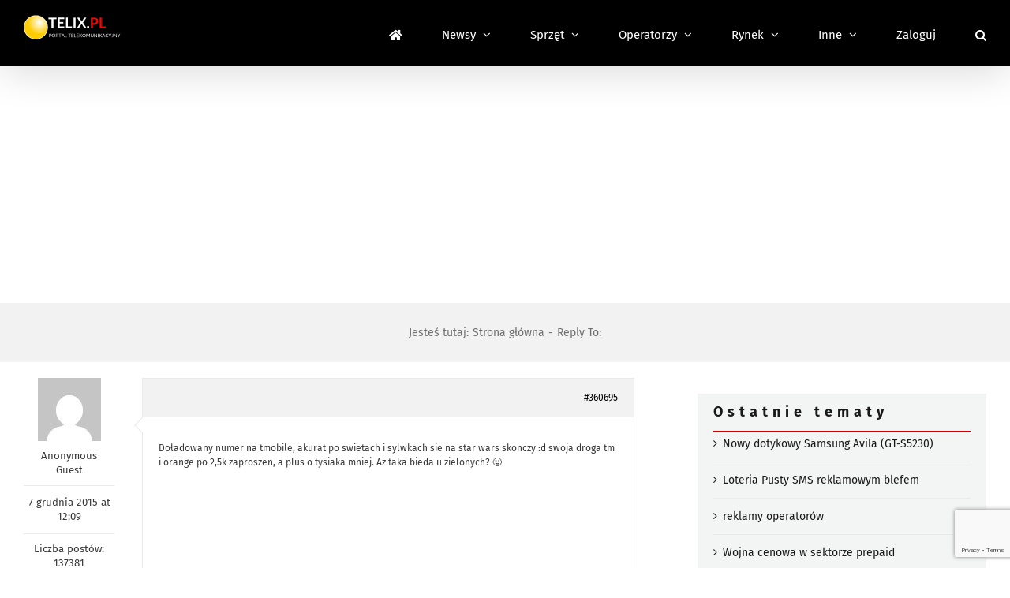

--- FILE ---
content_type: text/html; charset=utf-8
request_url: https://www.google.com/recaptcha/api2/anchor?ar=1&k=6LcGOKgaAAAAAJO0KqcK0-ecTI1DyqZW88oGgYP8&co=aHR0cHM6Ly93d3cudGVsaXgucGw6NDQz&hl=en&v=N67nZn4AqZkNcbeMu4prBgzg&size=invisible&anchor-ms=20000&execute-ms=30000&cb=ws89kho7otmx
body_size: 48910
content:
<!DOCTYPE HTML><html dir="ltr" lang="en"><head><meta http-equiv="Content-Type" content="text/html; charset=UTF-8">
<meta http-equiv="X-UA-Compatible" content="IE=edge">
<title>reCAPTCHA</title>
<style type="text/css">
/* cyrillic-ext */
@font-face {
  font-family: 'Roboto';
  font-style: normal;
  font-weight: 400;
  font-stretch: 100%;
  src: url(//fonts.gstatic.com/s/roboto/v48/KFO7CnqEu92Fr1ME7kSn66aGLdTylUAMa3GUBHMdazTgWw.woff2) format('woff2');
  unicode-range: U+0460-052F, U+1C80-1C8A, U+20B4, U+2DE0-2DFF, U+A640-A69F, U+FE2E-FE2F;
}
/* cyrillic */
@font-face {
  font-family: 'Roboto';
  font-style: normal;
  font-weight: 400;
  font-stretch: 100%;
  src: url(//fonts.gstatic.com/s/roboto/v48/KFO7CnqEu92Fr1ME7kSn66aGLdTylUAMa3iUBHMdazTgWw.woff2) format('woff2');
  unicode-range: U+0301, U+0400-045F, U+0490-0491, U+04B0-04B1, U+2116;
}
/* greek-ext */
@font-face {
  font-family: 'Roboto';
  font-style: normal;
  font-weight: 400;
  font-stretch: 100%;
  src: url(//fonts.gstatic.com/s/roboto/v48/KFO7CnqEu92Fr1ME7kSn66aGLdTylUAMa3CUBHMdazTgWw.woff2) format('woff2');
  unicode-range: U+1F00-1FFF;
}
/* greek */
@font-face {
  font-family: 'Roboto';
  font-style: normal;
  font-weight: 400;
  font-stretch: 100%;
  src: url(//fonts.gstatic.com/s/roboto/v48/KFO7CnqEu92Fr1ME7kSn66aGLdTylUAMa3-UBHMdazTgWw.woff2) format('woff2');
  unicode-range: U+0370-0377, U+037A-037F, U+0384-038A, U+038C, U+038E-03A1, U+03A3-03FF;
}
/* math */
@font-face {
  font-family: 'Roboto';
  font-style: normal;
  font-weight: 400;
  font-stretch: 100%;
  src: url(//fonts.gstatic.com/s/roboto/v48/KFO7CnqEu92Fr1ME7kSn66aGLdTylUAMawCUBHMdazTgWw.woff2) format('woff2');
  unicode-range: U+0302-0303, U+0305, U+0307-0308, U+0310, U+0312, U+0315, U+031A, U+0326-0327, U+032C, U+032F-0330, U+0332-0333, U+0338, U+033A, U+0346, U+034D, U+0391-03A1, U+03A3-03A9, U+03B1-03C9, U+03D1, U+03D5-03D6, U+03F0-03F1, U+03F4-03F5, U+2016-2017, U+2034-2038, U+203C, U+2040, U+2043, U+2047, U+2050, U+2057, U+205F, U+2070-2071, U+2074-208E, U+2090-209C, U+20D0-20DC, U+20E1, U+20E5-20EF, U+2100-2112, U+2114-2115, U+2117-2121, U+2123-214F, U+2190, U+2192, U+2194-21AE, U+21B0-21E5, U+21F1-21F2, U+21F4-2211, U+2213-2214, U+2216-22FF, U+2308-230B, U+2310, U+2319, U+231C-2321, U+2336-237A, U+237C, U+2395, U+239B-23B7, U+23D0, U+23DC-23E1, U+2474-2475, U+25AF, U+25B3, U+25B7, U+25BD, U+25C1, U+25CA, U+25CC, U+25FB, U+266D-266F, U+27C0-27FF, U+2900-2AFF, U+2B0E-2B11, U+2B30-2B4C, U+2BFE, U+3030, U+FF5B, U+FF5D, U+1D400-1D7FF, U+1EE00-1EEFF;
}
/* symbols */
@font-face {
  font-family: 'Roboto';
  font-style: normal;
  font-weight: 400;
  font-stretch: 100%;
  src: url(//fonts.gstatic.com/s/roboto/v48/KFO7CnqEu92Fr1ME7kSn66aGLdTylUAMaxKUBHMdazTgWw.woff2) format('woff2');
  unicode-range: U+0001-000C, U+000E-001F, U+007F-009F, U+20DD-20E0, U+20E2-20E4, U+2150-218F, U+2190, U+2192, U+2194-2199, U+21AF, U+21E6-21F0, U+21F3, U+2218-2219, U+2299, U+22C4-22C6, U+2300-243F, U+2440-244A, U+2460-24FF, U+25A0-27BF, U+2800-28FF, U+2921-2922, U+2981, U+29BF, U+29EB, U+2B00-2BFF, U+4DC0-4DFF, U+FFF9-FFFB, U+10140-1018E, U+10190-1019C, U+101A0, U+101D0-101FD, U+102E0-102FB, U+10E60-10E7E, U+1D2C0-1D2D3, U+1D2E0-1D37F, U+1F000-1F0FF, U+1F100-1F1AD, U+1F1E6-1F1FF, U+1F30D-1F30F, U+1F315, U+1F31C, U+1F31E, U+1F320-1F32C, U+1F336, U+1F378, U+1F37D, U+1F382, U+1F393-1F39F, U+1F3A7-1F3A8, U+1F3AC-1F3AF, U+1F3C2, U+1F3C4-1F3C6, U+1F3CA-1F3CE, U+1F3D4-1F3E0, U+1F3ED, U+1F3F1-1F3F3, U+1F3F5-1F3F7, U+1F408, U+1F415, U+1F41F, U+1F426, U+1F43F, U+1F441-1F442, U+1F444, U+1F446-1F449, U+1F44C-1F44E, U+1F453, U+1F46A, U+1F47D, U+1F4A3, U+1F4B0, U+1F4B3, U+1F4B9, U+1F4BB, U+1F4BF, U+1F4C8-1F4CB, U+1F4D6, U+1F4DA, U+1F4DF, U+1F4E3-1F4E6, U+1F4EA-1F4ED, U+1F4F7, U+1F4F9-1F4FB, U+1F4FD-1F4FE, U+1F503, U+1F507-1F50B, U+1F50D, U+1F512-1F513, U+1F53E-1F54A, U+1F54F-1F5FA, U+1F610, U+1F650-1F67F, U+1F687, U+1F68D, U+1F691, U+1F694, U+1F698, U+1F6AD, U+1F6B2, U+1F6B9-1F6BA, U+1F6BC, U+1F6C6-1F6CF, U+1F6D3-1F6D7, U+1F6E0-1F6EA, U+1F6F0-1F6F3, U+1F6F7-1F6FC, U+1F700-1F7FF, U+1F800-1F80B, U+1F810-1F847, U+1F850-1F859, U+1F860-1F887, U+1F890-1F8AD, U+1F8B0-1F8BB, U+1F8C0-1F8C1, U+1F900-1F90B, U+1F93B, U+1F946, U+1F984, U+1F996, U+1F9E9, U+1FA00-1FA6F, U+1FA70-1FA7C, U+1FA80-1FA89, U+1FA8F-1FAC6, U+1FACE-1FADC, U+1FADF-1FAE9, U+1FAF0-1FAF8, U+1FB00-1FBFF;
}
/* vietnamese */
@font-face {
  font-family: 'Roboto';
  font-style: normal;
  font-weight: 400;
  font-stretch: 100%;
  src: url(//fonts.gstatic.com/s/roboto/v48/KFO7CnqEu92Fr1ME7kSn66aGLdTylUAMa3OUBHMdazTgWw.woff2) format('woff2');
  unicode-range: U+0102-0103, U+0110-0111, U+0128-0129, U+0168-0169, U+01A0-01A1, U+01AF-01B0, U+0300-0301, U+0303-0304, U+0308-0309, U+0323, U+0329, U+1EA0-1EF9, U+20AB;
}
/* latin-ext */
@font-face {
  font-family: 'Roboto';
  font-style: normal;
  font-weight: 400;
  font-stretch: 100%;
  src: url(//fonts.gstatic.com/s/roboto/v48/KFO7CnqEu92Fr1ME7kSn66aGLdTylUAMa3KUBHMdazTgWw.woff2) format('woff2');
  unicode-range: U+0100-02BA, U+02BD-02C5, U+02C7-02CC, U+02CE-02D7, U+02DD-02FF, U+0304, U+0308, U+0329, U+1D00-1DBF, U+1E00-1E9F, U+1EF2-1EFF, U+2020, U+20A0-20AB, U+20AD-20C0, U+2113, U+2C60-2C7F, U+A720-A7FF;
}
/* latin */
@font-face {
  font-family: 'Roboto';
  font-style: normal;
  font-weight: 400;
  font-stretch: 100%;
  src: url(//fonts.gstatic.com/s/roboto/v48/KFO7CnqEu92Fr1ME7kSn66aGLdTylUAMa3yUBHMdazQ.woff2) format('woff2');
  unicode-range: U+0000-00FF, U+0131, U+0152-0153, U+02BB-02BC, U+02C6, U+02DA, U+02DC, U+0304, U+0308, U+0329, U+2000-206F, U+20AC, U+2122, U+2191, U+2193, U+2212, U+2215, U+FEFF, U+FFFD;
}
/* cyrillic-ext */
@font-face {
  font-family: 'Roboto';
  font-style: normal;
  font-weight: 500;
  font-stretch: 100%;
  src: url(//fonts.gstatic.com/s/roboto/v48/KFO7CnqEu92Fr1ME7kSn66aGLdTylUAMa3GUBHMdazTgWw.woff2) format('woff2');
  unicode-range: U+0460-052F, U+1C80-1C8A, U+20B4, U+2DE0-2DFF, U+A640-A69F, U+FE2E-FE2F;
}
/* cyrillic */
@font-face {
  font-family: 'Roboto';
  font-style: normal;
  font-weight: 500;
  font-stretch: 100%;
  src: url(//fonts.gstatic.com/s/roboto/v48/KFO7CnqEu92Fr1ME7kSn66aGLdTylUAMa3iUBHMdazTgWw.woff2) format('woff2');
  unicode-range: U+0301, U+0400-045F, U+0490-0491, U+04B0-04B1, U+2116;
}
/* greek-ext */
@font-face {
  font-family: 'Roboto';
  font-style: normal;
  font-weight: 500;
  font-stretch: 100%;
  src: url(//fonts.gstatic.com/s/roboto/v48/KFO7CnqEu92Fr1ME7kSn66aGLdTylUAMa3CUBHMdazTgWw.woff2) format('woff2');
  unicode-range: U+1F00-1FFF;
}
/* greek */
@font-face {
  font-family: 'Roboto';
  font-style: normal;
  font-weight: 500;
  font-stretch: 100%;
  src: url(//fonts.gstatic.com/s/roboto/v48/KFO7CnqEu92Fr1ME7kSn66aGLdTylUAMa3-UBHMdazTgWw.woff2) format('woff2');
  unicode-range: U+0370-0377, U+037A-037F, U+0384-038A, U+038C, U+038E-03A1, U+03A3-03FF;
}
/* math */
@font-face {
  font-family: 'Roboto';
  font-style: normal;
  font-weight: 500;
  font-stretch: 100%;
  src: url(//fonts.gstatic.com/s/roboto/v48/KFO7CnqEu92Fr1ME7kSn66aGLdTylUAMawCUBHMdazTgWw.woff2) format('woff2');
  unicode-range: U+0302-0303, U+0305, U+0307-0308, U+0310, U+0312, U+0315, U+031A, U+0326-0327, U+032C, U+032F-0330, U+0332-0333, U+0338, U+033A, U+0346, U+034D, U+0391-03A1, U+03A3-03A9, U+03B1-03C9, U+03D1, U+03D5-03D6, U+03F0-03F1, U+03F4-03F5, U+2016-2017, U+2034-2038, U+203C, U+2040, U+2043, U+2047, U+2050, U+2057, U+205F, U+2070-2071, U+2074-208E, U+2090-209C, U+20D0-20DC, U+20E1, U+20E5-20EF, U+2100-2112, U+2114-2115, U+2117-2121, U+2123-214F, U+2190, U+2192, U+2194-21AE, U+21B0-21E5, U+21F1-21F2, U+21F4-2211, U+2213-2214, U+2216-22FF, U+2308-230B, U+2310, U+2319, U+231C-2321, U+2336-237A, U+237C, U+2395, U+239B-23B7, U+23D0, U+23DC-23E1, U+2474-2475, U+25AF, U+25B3, U+25B7, U+25BD, U+25C1, U+25CA, U+25CC, U+25FB, U+266D-266F, U+27C0-27FF, U+2900-2AFF, U+2B0E-2B11, U+2B30-2B4C, U+2BFE, U+3030, U+FF5B, U+FF5D, U+1D400-1D7FF, U+1EE00-1EEFF;
}
/* symbols */
@font-face {
  font-family: 'Roboto';
  font-style: normal;
  font-weight: 500;
  font-stretch: 100%;
  src: url(//fonts.gstatic.com/s/roboto/v48/KFO7CnqEu92Fr1ME7kSn66aGLdTylUAMaxKUBHMdazTgWw.woff2) format('woff2');
  unicode-range: U+0001-000C, U+000E-001F, U+007F-009F, U+20DD-20E0, U+20E2-20E4, U+2150-218F, U+2190, U+2192, U+2194-2199, U+21AF, U+21E6-21F0, U+21F3, U+2218-2219, U+2299, U+22C4-22C6, U+2300-243F, U+2440-244A, U+2460-24FF, U+25A0-27BF, U+2800-28FF, U+2921-2922, U+2981, U+29BF, U+29EB, U+2B00-2BFF, U+4DC0-4DFF, U+FFF9-FFFB, U+10140-1018E, U+10190-1019C, U+101A0, U+101D0-101FD, U+102E0-102FB, U+10E60-10E7E, U+1D2C0-1D2D3, U+1D2E0-1D37F, U+1F000-1F0FF, U+1F100-1F1AD, U+1F1E6-1F1FF, U+1F30D-1F30F, U+1F315, U+1F31C, U+1F31E, U+1F320-1F32C, U+1F336, U+1F378, U+1F37D, U+1F382, U+1F393-1F39F, U+1F3A7-1F3A8, U+1F3AC-1F3AF, U+1F3C2, U+1F3C4-1F3C6, U+1F3CA-1F3CE, U+1F3D4-1F3E0, U+1F3ED, U+1F3F1-1F3F3, U+1F3F5-1F3F7, U+1F408, U+1F415, U+1F41F, U+1F426, U+1F43F, U+1F441-1F442, U+1F444, U+1F446-1F449, U+1F44C-1F44E, U+1F453, U+1F46A, U+1F47D, U+1F4A3, U+1F4B0, U+1F4B3, U+1F4B9, U+1F4BB, U+1F4BF, U+1F4C8-1F4CB, U+1F4D6, U+1F4DA, U+1F4DF, U+1F4E3-1F4E6, U+1F4EA-1F4ED, U+1F4F7, U+1F4F9-1F4FB, U+1F4FD-1F4FE, U+1F503, U+1F507-1F50B, U+1F50D, U+1F512-1F513, U+1F53E-1F54A, U+1F54F-1F5FA, U+1F610, U+1F650-1F67F, U+1F687, U+1F68D, U+1F691, U+1F694, U+1F698, U+1F6AD, U+1F6B2, U+1F6B9-1F6BA, U+1F6BC, U+1F6C6-1F6CF, U+1F6D3-1F6D7, U+1F6E0-1F6EA, U+1F6F0-1F6F3, U+1F6F7-1F6FC, U+1F700-1F7FF, U+1F800-1F80B, U+1F810-1F847, U+1F850-1F859, U+1F860-1F887, U+1F890-1F8AD, U+1F8B0-1F8BB, U+1F8C0-1F8C1, U+1F900-1F90B, U+1F93B, U+1F946, U+1F984, U+1F996, U+1F9E9, U+1FA00-1FA6F, U+1FA70-1FA7C, U+1FA80-1FA89, U+1FA8F-1FAC6, U+1FACE-1FADC, U+1FADF-1FAE9, U+1FAF0-1FAF8, U+1FB00-1FBFF;
}
/* vietnamese */
@font-face {
  font-family: 'Roboto';
  font-style: normal;
  font-weight: 500;
  font-stretch: 100%;
  src: url(//fonts.gstatic.com/s/roboto/v48/KFO7CnqEu92Fr1ME7kSn66aGLdTylUAMa3OUBHMdazTgWw.woff2) format('woff2');
  unicode-range: U+0102-0103, U+0110-0111, U+0128-0129, U+0168-0169, U+01A0-01A1, U+01AF-01B0, U+0300-0301, U+0303-0304, U+0308-0309, U+0323, U+0329, U+1EA0-1EF9, U+20AB;
}
/* latin-ext */
@font-face {
  font-family: 'Roboto';
  font-style: normal;
  font-weight: 500;
  font-stretch: 100%;
  src: url(//fonts.gstatic.com/s/roboto/v48/KFO7CnqEu92Fr1ME7kSn66aGLdTylUAMa3KUBHMdazTgWw.woff2) format('woff2');
  unicode-range: U+0100-02BA, U+02BD-02C5, U+02C7-02CC, U+02CE-02D7, U+02DD-02FF, U+0304, U+0308, U+0329, U+1D00-1DBF, U+1E00-1E9F, U+1EF2-1EFF, U+2020, U+20A0-20AB, U+20AD-20C0, U+2113, U+2C60-2C7F, U+A720-A7FF;
}
/* latin */
@font-face {
  font-family: 'Roboto';
  font-style: normal;
  font-weight: 500;
  font-stretch: 100%;
  src: url(//fonts.gstatic.com/s/roboto/v48/KFO7CnqEu92Fr1ME7kSn66aGLdTylUAMa3yUBHMdazQ.woff2) format('woff2');
  unicode-range: U+0000-00FF, U+0131, U+0152-0153, U+02BB-02BC, U+02C6, U+02DA, U+02DC, U+0304, U+0308, U+0329, U+2000-206F, U+20AC, U+2122, U+2191, U+2193, U+2212, U+2215, U+FEFF, U+FFFD;
}
/* cyrillic-ext */
@font-face {
  font-family: 'Roboto';
  font-style: normal;
  font-weight: 900;
  font-stretch: 100%;
  src: url(//fonts.gstatic.com/s/roboto/v48/KFO7CnqEu92Fr1ME7kSn66aGLdTylUAMa3GUBHMdazTgWw.woff2) format('woff2');
  unicode-range: U+0460-052F, U+1C80-1C8A, U+20B4, U+2DE0-2DFF, U+A640-A69F, U+FE2E-FE2F;
}
/* cyrillic */
@font-face {
  font-family: 'Roboto';
  font-style: normal;
  font-weight: 900;
  font-stretch: 100%;
  src: url(//fonts.gstatic.com/s/roboto/v48/KFO7CnqEu92Fr1ME7kSn66aGLdTylUAMa3iUBHMdazTgWw.woff2) format('woff2');
  unicode-range: U+0301, U+0400-045F, U+0490-0491, U+04B0-04B1, U+2116;
}
/* greek-ext */
@font-face {
  font-family: 'Roboto';
  font-style: normal;
  font-weight: 900;
  font-stretch: 100%;
  src: url(//fonts.gstatic.com/s/roboto/v48/KFO7CnqEu92Fr1ME7kSn66aGLdTylUAMa3CUBHMdazTgWw.woff2) format('woff2');
  unicode-range: U+1F00-1FFF;
}
/* greek */
@font-face {
  font-family: 'Roboto';
  font-style: normal;
  font-weight: 900;
  font-stretch: 100%;
  src: url(//fonts.gstatic.com/s/roboto/v48/KFO7CnqEu92Fr1ME7kSn66aGLdTylUAMa3-UBHMdazTgWw.woff2) format('woff2');
  unicode-range: U+0370-0377, U+037A-037F, U+0384-038A, U+038C, U+038E-03A1, U+03A3-03FF;
}
/* math */
@font-face {
  font-family: 'Roboto';
  font-style: normal;
  font-weight: 900;
  font-stretch: 100%;
  src: url(//fonts.gstatic.com/s/roboto/v48/KFO7CnqEu92Fr1ME7kSn66aGLdTylUAMawCUBHMdazTgWw.woff2) format('woff2');
  unicode-range: U+0302-0303, U+0305, U+0307-0308, U+0310, U+0312, U+0315, U+031A, U+0326-0327, U+032C, U+032F-0330, U+0332-0333, U+0338, U+033A, U+0346, U+034D, U+0391-03A1, U+03A3-03A9, U+03B1-03C9, U+03D1, U+03D5-03D6, U+03F0-03F1, U+03F4-03F5, U+2016-2017, U+2034-2038, U+203C, U+2040, U+2043, U+2047, U+2050, U+2057, U+205F, U+2070-2071, U+2074-208E, U+2090-209C, U+20D0-20DC, U+20E1, U+20E5-20EF, U+2100-2112, U+2114-2115, U+2117-2121, U+2123-214F, U+2190, U+2192, U+2194-21AE, U+21B0-21E5, U+21F1-21F2, U+21F4-2211, U+2213-2214, U+2216-22FF, U+2308-230B, U+2310, U+2319, U+231C-2321, U+2336-237A, U+237C, U+2395, U+239B-23B7, U+23D0, U+23DC-23E1, U+2474-2475, U+25AF, U+25B3, U+25B7, U+25BD, U+25C1, U+25CA, U+25CC, U+25FB, U+266D-266F, U+27C0-27FF, U+2900-2AFF, U+2B0E-2B11, U+2B30-2B4C, U+2BFE, U+3030, U+FF5B, U+FF5D, U+1D400-1D7FF, U+1EE00-1EEFF;
}
/* symbols */
@font-face {
  font-family: 'Roboto';
  font-style: normal;
  font-weight: 900;
  font-stretch: 100%;
  src: url(//fonts.gstatic.com/s/roboto/v48/KFO7CnqEu92Fr1ME7kSn66aGLdTylUAMaxKUBHMdazTgWw.woff2) format('woff2');
  unicode-range: U+0001-000C, U+000E-001F, U+007F-009F, U+20DD-20E0, U+20E2-20E4, U+2150-218F, U+2190, U+2192, U+2194-2199, U+21AF, U+21E6-21F0, U+21F3, U+2218-2219, U+2299, U+22C4-22C6, U+2300-243F, U+2440-244A, U+2460-24FF, U+25A0-27BF, U+2800-28FF, U+2921-2922, U+2981, U+29BF, U+29EB, U+2B00-2BFF, U+4DC0-4DFF, U+FFF9-FFFB, U+10140-1018E, U+10190-1019C, U+101A0, U+101D0-101FD, U+102E0-102FB, U+10E60-10E7E, U+1D2C0-1D2D3, U+1D2E0-1D37F, U+1F000-1F0FF, U+1F100-1F1AD, U+1F1E6-1F1FF, U+1F30D-1F30F, U+1F315, U+1F31C, U+1F31E, U+1F320-1F32C, U+1F336, U+1F378, U+1F37D, U+1F382, U+1F393-1F39F, U+1F3A7-1F3A8, U+1F3AC-1F3AF, U+1F3C2, U+1F3C4-1F3C6, U+1F3CA-1F3CE, U+1F3D4-1F3E0, U+1F3ED, U+1F3F1-1F3F3, U+1F3F5-1F3F7, U+1F408, U+1F415, U+1F41F, U+1F426, U+1F43F, U+1F441-1F442, U+1F444, U+1F446-1F449, U+1F44C-1F44E, U+1F453, U+1F46A, U+1F47D, U+1F4A3, U+1F4B0, U+1F4B3, U+1F4B9, U+1F4BB, U+1F4BF, U+1F4C8-1F4CB, U+1F4D6, U+1F4DA, U+1F4DF, U+1F4E3-1F4E6, U+1F4EA-1F4ED, U+1F4F7, U+1F4F9-1F4FB, U+1F4FD-1F4FE, U+1F503, U+1F507-1F50B, U+1F50D, U+1F512-1F513, U+1F53E-1F54A, U+1F54F-1F5FA, U+1F610, U+1F650-1F67F, U+1F687, U+1F68D, U+1F691, U+1F694, U+1F698, U+1F6AD, U+1F6B2, U+1F6B9-1F6BA, U+1F6BC, U+1F6C6-1F6CF, U+1F6D3-1F6D7, U+1F6E0-1F6EA, U+1F6F0-1F6F3, U+1F6F7-1F6FC, U+1F700-1F7FF, U+1F800-1F80B, U+1F810-1F847, U+1F850-1F859, U+1F860-1F887, U+1F890-1F8AD, U+1F8B0-1F8BB, U+1F8C0-1F8C1, U+1F900-1F90B, U+1F93B, U+1F946, U+1F984, U+1F996, U+1F9E9, U+1FA00-1FA6F, U+1FA70-1FA7C, U+1FA80-1FA89, U+1FA8F-1FAC6, U+1FACE-1FADC, U+1FADF-1FAE9, U+1FAF0-1FAF8, U+1FB00-1FBFF;
}
/* vietnamese */
@font-face {
  font-family: 'Roboto';
  font-style: normal;
  font-weight: 900;
  font-stretch: 100%;
  src: url(//fonts.gstatic.com/s/roboto/v48/KFO7CnqEu92Fr1ME7kSn66aGLdTylUAMa3OUBHMdazTgWw.woff2) format('woff2');
  unicode-range: U+0102-0103, U+0110-0111, U+0128-0129, U+0168-0169, U+01A0-01A1, U+01AF-01B0, U+0300-0301, U+0303-0304, U+0308-0309, U+0323, U+0329, U+1EA0-1EF9, U+20AB;
}
/* latin-ext */
@font-face {
  font-family: 'Roboto';
  font-style: normal;
  font-weight: 900;
  font-stretch: 100%;
  src: url(//fonts.gstatic.com/s/roboto/v48/KFO7CnqEu92Fr1ME7kSn66aGLdTylUAMa3KUBHMdazTgWw.woff2) format('woff2');
  unicode-range: U+0100-02BA, U+02BD-02C5, U+02C7-02CC, U+02CE-02D7, U+02DD-02FF, U+0304, U+0308, U+0329, U+1D00-1DBF, U+1E00-1E9F, U+1EF2-1EFF, U+2020, U+20A0-20AB, U+20AD-20C0, U+2113, U+2C60-2C7F, U+A720-A7FF;
}
/* latin */
@font-face {
  font-family: 'Roboto';
  font-style: normal;
  font-weight: 900;
  font-stretch: 100%;
  src: url(//fonts.gstatic.com/s/roboto/v48/KFO7CnqEu92Fr1ME7kSn66aGLdTylUAMa3yUBHMdazQ.woff2) format('woff2');
  unicode-range: U+0000-00FF, U+0131, U+0152-0153, U+02BB-02BC, U+02C6, U+02DA, U+02DC, U+0304, U+0308, U+0329, U+2000-206F, U+20AC, U+2122, U+2191, U+2193, U+2212, U+2215, U+FEFF, U+FFFD;
}

</style>
<link rel="stylesheet" type="text/css" href="https://www.gstatic.com/recaptcha/releases/N67nZn4AqZkNcbeMu4prBgzg/styles__ltr.css">
<script nonce="PxAfXjYm_BDgnrtz7U6XWA" type="text/javascript">window['__recaptcha_api'] = 'https://www.google.com/recaptcha/api2/';</script>
<script type="text/javascript" src="https://www.gstatic.com/recaptcha/releases/N67nZn4AqZkNcbeMu4prBgzg/recaptcha__en.js" nonce="PxAfXjYm_BDgnrtz7U6XWA">
      
    </script></head>
<body><div id="rc-anchor-alert" class="rc-anchor-alert"></div>
<input type="hidden" id="recaptcha-token" value="[base64]">
<script type="text/javascript" nonce="PxAfXjYm_BDgnrtz7U6XWA">
      recaptcha.anchor.Main.init("[\x22ainput\x22,[\x22bgdata\x22,\x22\x22,\[base64]/[base64]/[base64]/ZyhXLGgpOnEoW04sMjEsbF0sVywwKSxoKSxmYWxzZSxmYWxzZSl9Y2F0Y2goayl7RygzNTgsVyk/[base64]/[base64]/[base64]/[base64]/[base64]/[base64]/[base64]/bmV3IEJbT10oRFswXSk6dz09Mj9uZXcgQltPXShEWzBdLERbMV0pOnc9PTM/bmV3IEJbT10oRFswXSxEWzFdLERbMl0pOnc9PTQ/[base64]/[base64]/[base64]/[base64]/[base64]\\u003d\x22,\[base64]\\u003d\x22,\x22HTfCssO9w5lawrnCjXI/ZRTCkmPDjMKmw7jCpcKlGMKLw4BwFMOzw7zCkcO8fT/Dll3ClnxKwpvDpTbCpMKvPx1fKXnCtcOCSMK2VhjCkiLCnMOxwpM4wp/CswPDtVJtw6HDhF3CoDjDv8OnTsKfwr7DjEcYLn/DmmcVA8OTbsOvb0cmOF3DokM4bkbCgxkww6R+wr7Ck8OqZ8ODwp7Cm8OTwp/ChmZ+CcKSWGfCjSojw5bCvsK4bnMiZsKZwrYBw4Q2BAzDkMKtX8KEc17Cr0/DlMKFw5drN2kpbmlyw5dUwoxowpHDv8KFw53CmjnCix9dcMKQw5gqCDLCosOmwrt2NCV/woQQfMKSYBbCuwsYw4HDuDzCv3c1d38TFg/DgBcjwrXDpsO3Lyl+JsKQwqh0WsK2w5DDvVA1JW8CXsOHfMK2wpnDvcOjwpQCw4nDghbDqMKewpU9w514w7wdTWbDj04iw6PCmnHDi8K7RcKkwosKwpXCu8KTacOQfMKuwqRIZEXCgRxtKsKQUMOHEMKswowQJGXCjcO8Q8KQw5nDp8OVwq0tOwF/[base64]/w5Qww4zCoFjCp8O1wr/CrFERwq7CmlEXw77CmgE/LjvCjH7DscKaw5Eyw47Cl8Onw6fDrsKzw4dnTxEHPsKBBkAsw53ClsOyK8OHGsO4BMK7w4vCpTQvBsOabcO4wpFcw5rDkwjDgxLDtMKEw6/[base64]/[base64]/[base64]/DiH7CrWHCjsK+w5c8w6sUc3Mtw7RQG8KXw4IaYGPCt03CpnJhw7JCwod9KUvDpUHDj8KQwp9ud8ObwqzCosOKcD8mw4xRYFkSw4wXJsKiwqRlw4RKw6ksSMKoC8Kpw7pDdDkNJGnCszBIAW3CssK8LsKme8OjCsKBI0QXw587VB/Dnm7CpcK8wrHDrsOkwpJPMHfDv8OwJHjDnglaHWVTfMKtQcKSOsKfw7/CszTDssOew4bDsVwgShR6wrfCrMKwd8OSPcOhw5E5wprDkMKUesKhw6EkworDgUoqHTgjw4LDqk10HsO2w7tTwr/DgsO/Nyl3CMKVFCXCikXDtMOAKMKJFgjCj8OpwpLDsB/CiMKbYDE0w5VeZyHCt1IzwppSCcKwwoZGCcOTYBPCvEx9wo0lw4DDhGRbwqBeCsOWfG/ClDHColhaLmRCwplEwrrCr2NRwqhhw5lKdSXCjsOSNMOwwr3Cu2YXSAVHOh/DjcOww7jDpcKLw4JsTsOHTVR1wrnDrAFSw5bDh8KdOxbDqsK6w50WCE3CizNxw44EwrDCtHQqYsOZbmZrw5w/[base64]/wrrCn8K2w5ZqwqdFwqTDvlxbw7bDnFYtwqfDt8K/wqt7w6fChB47wpHCo2HCg8KCwrMKw5MAfMO2DR1rwp/DgArCmXTDsX/DnlHCv8KxFnJwwpIuw6TCrDDCksOZw7UCwqtlPMK/w47DucKwwpLCixoHwq7DrMOjMgA2woLCtj9va0hTw67CkVENLWjCmS3Cl23Cm8K8wrrDi2vDnEzDnsKGPVxQwrnDmMOLwq/Dg8KVLMKwwq4RYH/DgzEYwq3Dg3oKXcKwTcKbXF7CiMOjHcKgYcKnw50fw7PClVHCo8KRccKDZMO5wow9KsKiw4xHwpnDjcOmY3EqW8K/w45vfMKldErDi8OWwppwW8O5w6nCgzLCqCp4wpErwrFfV8KmacKWERDDh0JAQcKlwrHDt8K6w7bDlsKow7LDrQjClELCrsK7wrfCn8KmwqHCgyzChsKdK8KbMGLDnMO0wqPDgcOmw7DChsO6wqAIbcKxwqx5SwAFwqohwro6CsKkwq7DpEHDi8Kgw4/CkcOaHFRJwpQ+woLCssK1woBpF8K8BWPDr8O+wpzDtMOPworCqyTDkx3Co8OFw4zDssOvwrgFwrRlOMO6wrE0wqRsa8OZwpYQf8KIw69DcsOawoVfw6guw63CtgbDqDLCnXTCq8ODa8Kbwo90wq7DtMOcK8OdBjIjFMKqGz5xdcO4GsK/VcOaH8O3wrHDgnHDkMKlw4rCpgvCuxYDWGXCkDAVw7Y2w5kDwp/CqSzCtRPDoMK7OsOGwokXwozDnsK4w5fDoUNONcKZYsKEwrTCsMOvAiJpJXnCuXEWwpvDpWdNwqLCtHnCvkt7w4c1B2DCk8O2wrwAw73Dqm9FA8KHDMKnKMKgVykLH8KNXsKcw5Fydl7CklbDisKrGC5XFVwVwoxCesKtw4ZZw6jCt0V/w43DryvDosOyw4vDjAPDiUzDkhp+w4XDjDMoXMOTIlrCqGLDnMKCw74ZDyhOw6ULPsODWMKRAUIpMxvCuFfClMKEGsOMJMOZRF/CosKaQMKATG7ClwHCncKvFsOkwrvDrhkrSBsqwr3DkcKnw6rDu8OJw5bCl8KBYSt/w6/DpHjDqMOWwrUuTXPCoMOLEn1kwrXDjMK2w4g+w4/[base64]/Cs8KWw6g+w6Mdw5Rrf8KXMGR2wrvDj8OMwo/DgcOqwofDsnvCuyzCg8Otwq8bwpzCq8KkXsKGwpVaTMOlw5bClzEaOMKOwoosw5kBwrjCucKPwp98CcKPTsKhwqfDtT3CkU/Du3djXwcTRELCmsKKQ8OvAUUTB0rDgnBnAhBGw5AAflfCtzQ7CD3CgCpbwp8hwoRbN8OqMMOJw4nDjcOIScOuw6kMSQ1Zd8OIwpzDncOvwqVww44gw4nDi8K6RMO7wpE0SsKnwpEgw7LCuMOEw7JCG8OHEsOYYcOqw7ZGw7F0w79/w6/CrwERw6fCvcKhw4dHN8K+BQ3Cg8KcWQ3CtnrDqsK+wpXCqAFyw7DCh8OnEcOoRsORw5E0RUUkw7HCg8OTwrAvR3HDlMKDwo3Ck0oLw57DkMKgTlLDmcKELB7DpsKKETjCkQotwp7CsHnDjFFWw4ldSsKdM11BwpPCjMKfw63Dr8OJw5vDozwRAsOZw4/DqsKuD1onw5DDrDkQw6LDnEcTw4DCmMO2V2rCnEXDl8OKZR8sw47Cs8ORwqEPw4nCncOTwr9Gw7fCk8K5ElJYMBFeNMKVw4TDqH4Xw6kPBwnDt8O/ecKhD8O3WQ9UwpjDiC5VwrzClgPDgMOpw7MXfcOZwrhebcKOMsKaw4kHwp3CkMKpHkrCuMK/w6/CisOEwrrCjMOZR3kFwqM7VivCrcKvwrnCgcKwwpXDm8OSw5TDhgvDlBtQw6nDkMO/BQccLyDDrT0swoDDmsKLwq3DjF3ChcKuw7ZXw4bCpcKtw75tJcOfwo7CimHDm23CkAdhTk/DtGYlXgAewpNTacOWRCkqfivDssKcw4lRw5QHw43DjVbClUPDsMKmw6fCkcOowp4BNsOebMOXOkp8MsK4w57CtCAXDlrDisKnQl7CrsKtwpYuw5zDtCPCjXjDog7ClFXCucOqScK5D8OyEcOmNMKyG24cw4gIwpBSVsOVPsOcJAc5wrzCh8K3wozDkR9iw4Yvw6/[base64]/Ch39+wq/CiXZAesKvwrHCkMK3wp9sw540wp/DocKNwqPCvsOgKMKPw7/Dm8ORwpYrZCnDgMOsw7/DvMOXCCLCqsOGwrXChcOTBgbDo0YCwoxfIcO+wqPDtAp+w4gJc8OJd10ETGhVwpXDhmwGFsOFQsOGOkgUVGVVGMOtw4LCpsK1XcKmKTZrK3PCiHwUbhnCrsKBw4vCgWnDrnHDmMO/wpbChyTDjT/[base64]/wqkcw6vDojZ4H8KYw6JQwpXDmMO8w6XDtSAHw6TCtMKiwoxzwrhALMO4w7/CtcKCGMOWGsKewovCj8Kcwq51w7TCj8K/w7pSZ8KaTMKiDsOPw5PDm2DCrsOfNX7DmVHCukkgwoHCk8KJNMO4wowYwoU6IHgZwpMVO8OGw40QZFAowoQewrLDjEPDj8KsFH8aw6/CqjU1FsOvwr7DlMO/[base64]/DojBwecOhLHHCgcOywpTDgXw3wqjDkBFPGMOUbn8TR1bChsKiw6VCVxTDusOOwp7Co8KZw5MNwpLDhcOfw4XDk2bDnMKEw7DDnxHCtsKfw6/[base64]/DgcOvCBdYU2YWw7jCjXJZbVBCcVLDhw3DkXINel5RwonDhFLCuDBcJnkGXk4nEcKww5c3dAzCqsKlwrApwoQtRcOPHMKOBxxKMcOHwoxHwpsOw5/Cp8OLZcOLEl7DhsO3KcKfwqDCrD4Kw67Dsk7CvxLCvsOgwrnDqsOMwoExwr4YIzQ0wocMUQNdwpnDv8O5MsKJw47CnsKQw5xVZMK1EGsEw4QqZ8K3w5Ujw5Fmc8KSw5B3w6A2wr/Cu8OeJQLDuRnCg8Oyw5rCk2p7JsOcwqzCr3clS3DDv0lJwrE/[base64]/Cjn1iw5bCr8OSRBovN8KBBQbDkB/CsAvChMKhe8K3w5LDo8O9VFvCu8O7w44CPcKJw6PDoV/CrsK6AyvDsDbCkFzDrXfDn8Kdw5R2wrbDvxHCkXdGwocnw5J+E8KrQMKcw4hKwq5cwpvCsXXCqF84w6vDv3nCi1zDjWgNwpDDqsKhw6daVDPDkzvCisO7w7U6w7vDscKvwo7CsQLCi8Kbwr7DssODw5k6LhTCj1/[base64]/DiHPDmsO0wrPCuE5bw4zCnkXDscKiBUrCj8KqCsO6w4wYDWfCqHgQSBfDssKVQMOlwoA8w4xVLS1Jw5LCvsKdJsKQwoxYwofCiMKkSMOseDIswrAAccKLwqLCqTDCtMO+QcOpTVzDn0B0NsOkwpEfwrnDv8O1N3JgLXhjwphzwrUwO8Kyw5s7wqnDok9/wq3Dj0hqwqPCqyN7S8Orw5/Dv8KNw7HCpwVfVRfCpcOeY2lyI8KyfiLCq2/Cr8K9KnnCqHEYJ1TDmwzClcOGwrbDgsODN1vDjiUZwqvDqCsCwo/CrcKmwqI7wqnDsCl2YDjDr8O0w4txEsKFwoLDo0/DrcKYVE7DsUFEwovCl8KWw7kMwrMcasK/CFxQU8Kpwq4Bf8KZRcO8wr/DvsOyw4/Dsh1iY8KOaMKDXRrDvDhPwoZXwpsLRsKvwqPCjBnDt191VsKPWMKNwqQJPXcYRgkLT8OewqvCizvDssKAw4jChAgrAzQVYTYgw5lSw7/Dq09bwrLDqxfCrkPDh8OGB8O5FsOQw75HYALDnMKuKQnDp8OfwoLDmSbDl0Yywr7CgnQRwpjDnQvDt8Opw4JAwpjClsO1w6B/wrA4wo5+w7A8CcKxDcOYIETCpcK4NHgNfMKiwpQjw63DjDjCkR5pw7jDu8O3wqM5LsKvMSrDv8OvasOsU3LDt1HDnsKJDBBtVWXDmcOJVBLCucKBworCgQfCmyLCk8OAw6k1dx0qVsKYQnAJwoQuw6RlCcKhw6dbCXDDjcO4wozDscKMQ8KGwp9XYk/CllHDhMO/[base64]/[base64]/wpVxZ2VALnfCvRrCmkbDs27CrsKNcsO8BsK8DGLCncOwfzzDiFxqUwzDncKVI8OwwogMLWAAScOOMMK8wqk1TcKYw7/[base64]/DpDdtw6NZX2TDgcK4csKlwoZzf8OGT8KkFGjCssODaMKCw7nCj8KjYRxTwoFRw7TDumFqw6/CoBRgwrnCucKWO3hWDzUsZcOVPDjCjEFCASArAxLDqwfCjcOvJ0Mvw65qOMO/fsOPBMO2w5FKwpXCtQJDOkDDpwxxAmZ4w7BPMDDCnsOmc3jDrX0Uwo81GwY3w6HDg8OVw7jDi8OIw7xow7bCrFtIwrnDvMKlwrDDi8O7HT9kG8O1Z3/[base64]/[base64]/Cn2BZahBWw55HwrTCj8K/[base64]/wopiw5XDnsO0FcOiw7fDuj0Fw5nDsMOWD23CoMKdw4TCnBQuC1glw55eA8K4VTLCvjXDr8KgDsKlA8O4wr3DjA7CrMO+WsKjwrvDpMKyeMOtwq5rw5DDrwVEcsK1w7dKNS/[base64]/CrjAEf8Ksw5vDhWNqC8OYUXckD8O+Li4kw6fCp8KJJADDg8O+wq/[base64]/wpPCuVfDsVfDomxRw6jDvsONwqHDtQ3Dt8Ozw4jCulnCgwzCrALDl8OLR0PDnxLDu8Kyw4vClcKjbsK4b8KhAsO/IMOqw5bCrcKMwo/DhXolcwkpVTNEL8KtW8Orwq/DtMKowqZnwqfCrjE/ZcONQxZweMO2C1YVwqUzwqV8KcKCQMKoEcKzdMKYKcO/w78hQF3Di8O9w78NacKEwo1Lw6/DjiLDpcOxwpHDjsKFw5XDlcO2w4EXwpYKaMOxwpttWxDDpcOKA8KIwrwQwr7CgXPCtcKGw7HDkhnCqcKMThcBw6XDmA0vATp1T0tOIC5kwo/DiUskGcO7H8KzDGI0ZcKHwqLDsUhPRlXCjglfSHsrEFjDon3DtAvCiQDCiMK9LsOidMKYLcKNBsO0cEITFht5c8KOF30vw4/[base64]/DjsKcwposAMOFwrXCoCTDl8KOw5HDg8OvbMO8wpvCvsOAJMKlwq/Dm8OML8OcwpFDTsKhwr7CjcK3J8O2VMKuAAjDp2EWw6F+w7HCmsOYGMKUw4rDilZNwrHCmMKcwrp2SznCrMOvdcKnwojCpkHCsBdiwqotwrgbw6xvPSjCp3sOw4TCqMKOdcKFF2/CgMKNwqI3w6vDqSlgwr88EibCpX/CvGNhwqcxw6l/w6B/QWPDk8KcwrcjCjBeS3I8W0EvSsOpczogw7Z+w5LDtsOYwrRjMm1xwqczJSRpwrvDqMOuK2DClE4+OsKsVmxUXsODw7zDq8OJwoklKsKtWl0NGMKrXMOnwq1hdcOBaWbCqMKfwrLCkcOFG8OwFB7Du8KCwqTCujvDuMOdwqBFw6AmwrnDqMKpwps/HjkoaMKhwot4w7TCpFJ8wp0uT8Klw7cKwoZyHcOsUcODw4XDosKXM8KEwpQDwqHCpsO8H0o6G8KEcxvCjcKtw5pVw7p0w4ouwrDDi8Kkc8Kzw5LDpMK6w6w1MDjDpcOcwpHCsMKwEnNNw5TDnMOiSl/Cj8K6wrbDmcKjw4XCkMOcw7tMw5vCp8KES8OQQcOlRxTDh3/DlcKHWBXDhMODw5bDk8K0E1UXaEkMw5VjwoJnw7QYwrh5AmPCoE7Dri3Cu14jU8KLLyY+wqwOwp3DlTrCosO3wrNtYcK4UgDDrD/Cm8K+dwzChknCmTAefsOic1EmelLDtsKfw6Mpwq0XdcOEw57ClEXDnsOHw5oBwqrCvGLDoB9gZB7CrAwNVsKwaMKzPcObL8OiJ8OzF3zDssKGDsKmw5/Dt8OhA8KLw4FEPl/ChSHDkQrCmsOrw7V3EBLCh2zDnQV7wqhBwqptwrJ+MzZ+w7NuM8O3wotNwrN5EUXCmcOcw5rDrcOGwo9CSDnDnikWFcOYRMO3wopTwrfCrMO+LsOew4/[base64]/CuTjCtAzDs8OPwpzChcKcWcKKf8KCwpk0MsOIOsOAw4w0XFnDrXvCg8Ouw5PDhkAkEsKBw701e1EoRz0Pw7HCmFfCqmk9MUPDi1/Cj8K2w6jDpsOqw4HCvUQ6wofDlnHDtMO7wprDjitBw5NoF8OKw5TCo1YywpPDiMKlw5xVwr/Dh23DqH/DnUPCo8KQwq7DiifCl8KKRsO2bHTDs8OpR8KmTUJvaMK4I8OEw5rDjsKUasKMwrTDicKAXsOHw4V4w43DlsOPwrdnCj7CjcO7w4pFWcOBfG/DsMO4DTbCmA4obMOZGH7CqzUmBcK+OcK/dsKFAWU5eTwmw6XDn34uwolXBsOgw5TCtcOBw5pfw4pLwqzClcOjHMOhw6xldALDi8OsZMOhw4ghwo8swpXDnMOMwplNwozDocK2w4tUw6PDicKawpHCjMKDw5VcEVDDi8KZWsO7wrvCnXdgwqvDgXR+w60nw78QNMOww4YCw7A0w5/[base64]/DkQA8VcOLwoPCuEdjfj9KbURwQcO5w5dKLkBYDHBswoJtw549w6hvCcKDwr4tDsOkw5IWw4bDgcKnAX9RYCzCrgYaw7/CkMK1bjkiwqFlN8OBw4rCp3nDkxACw6IlNsORGcKOLwzDon/[base64]/XT1HCcO4PmPDhm/DtUE3wqnDl20sw4JSwqXCgnrDkTVmAGbDuMOVGG7Dl286w4PDlWLCmMOVU8O5HQZ/[base64]/[base64]/Ds0A3fyJ6w43DuGoKw5gkw688XlwQfsKCw6R/[base64]/w53CgcOYwrx1w4DDscKgYQENw6DCgcKFw449X8OKQSwTw5khVWrDlsOpw7heXsOUVSdLw5zCvHN/ZjN7AcOLwqHDoUJIw4Yve8KQAcO7wpPDoH7CjS3CksK7VcO3EyjCg8Kywq7CpGxRwooMw6NCIMKWwrtjdkjClRUqdg0RVcOewpjDtgJufXIpwobCk8KIa8KJwojDiX/Dt2bDt8Oow5NRGhd/wrR/[base64]/DnMOCw5txd3/ChsOpXDZtw7cJwro8w5vCo8KpbBxuwpjCqMKew6A8dCHDlMOnw4DDhkB9w5rCksK4HTx/YsO+F8Ovw6TDizLDisOywrfCgsO1I8OYX8KRD8OMw4LCiUvDnW9Yw4vClUdLOjRLwqMqR2Ajw67CphLDqMKuI8OCdsKWWcOewqvCtcKCSMO2wqrCisOtaMOJw57Ds8KcBRTDrC3Dv1vCjQlAWiA2wq3DhQ/ClMOHwrHCscOGwqJPNsKIwpFqDWtHwpVowodgwrbDg0oWwoLCvj80NcOpwrjCrcKfSXLChMOvLsOAIcKwNxAWWmzCsMKudsKMwoJbw53Cvys1wo4gw7vCnMKYdUNJVzAEwqXDsAvCo3jCnXHDgMO8P8K6w7XDsgLDjcKcWjzCiRo0w6YIXsKswp/[base64]/Cg8KQFcKtw6J3RcK9a8KxCkcVACTDkghaw6MiwpfDksOVEsOGXMOQUUx/exrCmycDwq/Cl2LDtilLakI3w7BWW8Kzw4dsUxrCk8OVZcK4RsOyMcKOZmJHY13DuErDosONecKnfsORw5fCljjCqMKjHAIXCHLCocKiUC4PHkQEIsKew6XDqwvCr2TDoE1vwqcMw6bDmT3Ckh97U8ONw6rDiHXDtsK2GRPCu35owrbCn8KAwoNrwrkmU8O+wonDiMKvN2FTWB/CuwsswrhPwrJaGcKNw63DqcKIw7wdwqcYXiErf0fClcOqLB/Dj8O4YsKSSmrDn8KZw4rDvcO+bsOKwpMqdRczwoXDiMODDnXDsMKnw5HDlsOMw4UPNcKtO2EzGx9sIsOlKcK1ecKNBSHDsDPDjsOaw49+WQ/DucONw7nDqRhkCsOYw714wrF7w5Fbw6TDjFlTHiLDjEXCt8KYbMO9wp0pwoDDjcOcwqnDvMO5JnxsZlHDh1sawpPCoQUhJsK/OcKBw6/Dh8OTwpLDtcK7wp0ZVcOvwr7CvcKxGMKRw6cdesKXw6jCrMKKdMK6HgPCtRLDjMOzw6ZrZWUMJsKew7rClcK+wq0Xw5h1w6EmwpgrwoYKw69HA8K0K3g4wo3CqMOFwonChsK5Rh89wr/CscO9w59/fwrCjcOdwr8QRMKDZloPaMOYeT5gw7wgKMO8PXFwX8K1w4Z4L8OpGAjCk2VHwr5lwofCjsOPw57Cj13Ci8K5BsKuwoXDiMK/VCvDksKGw5vCsgPCtCZAw77CjBIxw7RLYDnClsKpwpvChmfDn27CksK8wqhtw4Uow4Y0wqdZwp3Du2IeN8KTdMK1w6LCuT5uw6VgwrAELcOlwrzCix/CmcK7NMO3ZcKAwrHDkU7DoipBwo/ChsO+wocAwoFCw7HCrcOPRAHDmG19D1HCkzHCkVPChi8XeDnDq8K1AilVwqTCqkLDosORJcKxP2h0I8KfTsKTw5nCmEjClsKSNMORw7jCgcKhwo1dKHrCjMK0wrt/w7fDgMOFM8KHdcKIwr3DrcOpw5cYaMOoR8K1dcOdwpoww7RQYExZdRnCk8KjI03DjsOWw5Enw43Dv8OpDUDDv1lbwpXCgywYPGwvLcKVesK0ZU9gw6TDjlxtw7rDhAwAO8K0Q1PCk8O/w4wEw5oIwrkuwrDCgMKXw7jDjXbCsnZzw5lWRMOod0rDmMK6KsOvDAjDoiYcw7fCtH3Ch8Ozw7zChHZpIyXCncKBw4F0ecKpwoxGwobDtSTChhUKw4I6w7s9wrbCuCtyw5s4O8KWTixKTj3DlcOkfSDCmcO/wrhrwoByw7PCmMObw5wqN8O3wrAAZRnDp8KpwrgRwpJ+acOKwqsCHsK5wo7Dn0HDtmTDtsOxwoleJG8EwrppR8KfaXldwpQQD8KOwq3Co3lVHsKOXMOrIsKlFMOvPy/DjAbDkMKjfMKBPU9uw5VQITvCvMKbwrA1YcK1E8K6w47DkFPCoB/DmC9uLMKAEMKgwoLDrn7CtmBBayDDqDJ/w69rw5Viw7HDqkjDoMOcMxTCjcOfw6tkMMKswo/Duk3DvcKWwrs3w6JmdcKYNMO0H8K1P8KfMsO/K3DClUnChcOZw6rDpiHCsD4+w4YBEHHDrsKzw5LDo8O7YGXDvQPDpMKCw7bDhjVPZsKrwrV9w5rDgz7DisKqwqIIwpcQdkjDhislTRPDo8O5b8OYH8KJw7fDhm4mdcOGwoYvw6rCn3c/YMOVwqw8woHDs8Kgw7VRw5g/YD9Lw4x3AVfCsMO8wosfw5fCuRgqwoxAVQtOA3PCgkdMwqfCpMKQNcK2IsOcDyHDoMKzwrTCs8O7w5Afwp9/OX/CsSLDsU4iwoPCizh7JXbCrm48b0AVw6rDjcOsw6dzw4zDlsOkDsKFRcKNPMOXZn1Gw5rDgT3CnRLDvx3Cg0DCpMKkK8ONR2ljA0ESNcOaw5Idw59eQcKBwofDtXEFLToVw6HCvwYTZh/CpzQnwoPDnBsiI8K/[base64]/CsMOzOGBmWUslw6bCvATDmSzDkMKVw63DvF15w6F+woEQFcOtwpfCgSZ2wpcQKl88w7V1J8OFHjHDnllkw70BwqHClmp+ahhewp5bK8OcFCcAJsKSc8KLFFUQw63Dm8K7wrRcAmvDlGTChWPCsmYbOk/[base64]/[base64]/Dgi4/w6MvKsOFwqctwr0eKUjCqsOrwq4wwqTDgXrCoVZ1RXrDlsO2dB00wrkMwpdYV2DDniPDrMK2w4oCw7/CnFoHw6t1wrEHFiTCh8ObwoZbwoEswrwJw7RDw5k9wq0STFgZwrzCqR/Dr8KIwpnDvRYANsKAw6/DqMKlGVUQExLCiMKwZDPDt8OUbMO3wqrCljBgGcKZwoQkJMKiw68GScK0CcKCflt9wrbDhMOrwqTCil8BwqVAw7vCtRvDtsKMT0Jtw5F9w4hkJmDDncOHehPCix9MwrxCw6s/[base64]/XsOCX8KoF8KHw7DDmsKyfcKyZTBww5HCosKhHsKqR8OkGALDrhTCn8ObwpTDkMOrBSxIwrLDr8Ofwqd/w57ChsO7wpHDsMKZO3HDq0jCqXXDtl3Cr8OwIG/[base64]/Ql8ITcO8EsKbWWbDhcKjLgBXwog0CMKKTMKqGlY8EsOdw5fCkV91wp56woHCiELDog3CizNVbWDCuMKRwqfDtsKqNRjClsKpEhUzFiEjw4XCmsO1QMKFKG/CgMK1NVRfARovw587ScORwoDCr8OVwqJ3f8KmY2YGwofDnDxRbsOowo7CmGR7SThewqjDnsOSG8K2w6/CuSAmRsOHHw/DnXjCuR0hw7V0AcOvV8O4w6HCtgTDgUtGSMO3wrdsdcO/[base64]/Cs0dSw5A5LsO4Q8Oew47DvB3DhAbDp3zDtilxQnlJwrAUwqfCqAMWbsOJIcOVw6FSZDkuwoseelLClTLDncO5w4DDl8K1woRSwookw75yLcOcwrB0w7PDtMK9w7RYw67Dv8KxBcOcU8OkXcOZJC54wpcRw4RoYcOcwoQhfB7DgcK5HMKxZg/[base64]/CocOGw6pBSG8+XsO4W0gtOUo8wrzClcKudkw2U3xUJ8KgwpxTw7BTw5Yswr8qw6zCtVgZBcOQwrkzccOXwq7Dq1Iew4TDj0vCkcKNSErCtMOsdg0cwqpWw7N/[base64]/CtyPDh8KTwoktcsO7IH9qw6RRwrPCo8K/wohGDh8qw53DscKbLcOnwr/Du8OWw69UwpwUAxpoBC/CnsK/[base64]/w7tGBR3DisOlUcKdw7lIc8KvdSTDrV7ChsKrwq/CnMK/wqEqMcKtU8KAwo3DtcKcwq9Zw5zDvTbDtcKjwqEfbA5lBzo1wqTCusKBMMOgWcKSOy/Cm3zCpsKOw4QMwpUHBMOPVA55w5rCpsKpSGZkKhDCqcOES0nChksSesO+BcOedz8fw5nDvMO7wrrCuT8eAMKjw5TCjMKswrw8w55EwrxTwr/[base64]/DnsOYwoBTbFzCjsK3N2cIBcO4w7Ysw4jDtcO1w5jDhGbDhMKewrLClcOFwr0mYMK7BVrDvcKLRMKNbcOZwqPDvzVHwqVWwoEgRsKsVDPDtcKNwr/Cp1fDqMKKwqPCp8O+UE0ow47Cv8K3wqXDmGZRw6pBLsKDw54cf8OlwqoowpBhdUZDc3rDmCFxSFpQw5tBwrDDusOzwrLDlhZEwqNOwqdPI2g3woDDtMOcRsO3ccOrdsOqXjYEwocnw6/Cg3zDsRbDrnIcHMOEwqZrOMKewqxowqLCnhPDgGVawojCm8Opwo3ChMO6CsKUworDn8K/wq9BP8K4ahRnw4zCkMOqwpzCn3ISFQg8WMKRBmTCgcKjSiXDmcKwwr/CocKnw5bCvMKGQcOSw77Co8OBNMOlA8KrwqcEUUzCuXoScsO9wrHClcKVUcOVBsOiwqcyU0XCiQ/CgThsLlBUbHwuJHc4w7ICw5Naw7zCr8KTD8OCw4/CoFxJEV0HWcOTXXPDusKLw4jDm8K8a1PCgcOwIl7DpsKZDFbDgT8uwqrCrnN6wprDnS0FDgnDhcOcTFMbTwFtwonDtmJUEGgawqZVKsO/w7IPScKDwokdw6cMAMOYwqrDlSEbw53DiDHChsK+cjvCvcOkZMKVHMK4wpbDl8OXGFwGw43CnTx0A8KswpEqbhPDoTspw6NBBExMw4rCg0h9wrXDv8KdYcOwwoLDmg/[base64]/KMOrw5vDvETDmCvDlcKWWsKfwpRmwpfDlxh2UFfCvBPCgEoId0piwprCmlPCo8O7c2fCncKme8OBUsKgZFjCi8K/wonCrcKoF2HCp2LDtDEfw4DCrcK9w5fCmsKlwoBXQxrCpMKZwrd3a8KSw6HDkhbDmcOnwoPCkHVwVMKLwoAeDMOiwqDCrWZRPArDum4UwqjDn8OTw7gHQ3bCthd9w5/Ck0weKm7CpmVPZ8KzwqVBLcOeMHdjw5jDqcKjw7XDjcO4w6DDgl/Dl8OrwpTDjRHDocKgwrPDncK9w6tmSwnDhsKGwqLClsKcPUwJF3fCjMOzwotDWcOSU8OGw61jXcKrw7diwrjChcKkw5fDmcKWw4rCiDnCljDCinbDqcOQaMK9dMOGZcO1wp/DvcOILXXCtx43wr4mwpkIw7rChcKAwoJ2wrzCqXY1clgswr0zw6nDoQXCpVpmwrrCoiV4AHTDq19FwofCpjbDn8OLQVxjAsKmw4rCrsKkwqMaMcKbw5jDizTCoz7DnV86w6MzaUQiw6Vqwq9bw5ksDMKoYD7DlMKCSQ/Dlk3CtQfDvMOmFCYsw6HCvsOlfgHDtcKeacKCwqROW8Ojw4EnbnImYVIywofClcK2ZcKdwrbCi8OPIcOPw6JWD8OnDFDCjX3DtS/CoMKfwpHCmig7wothNcKyK8OgMMK+GcObcxfDhsOLwqYaKAzDjz1+w6/CpG5nwrNvY35ow54rw4NKw5LCtMKafsKMczEVw5YUDMKowqbCvMO5dj3DpT4Jw4YzwpzDp8OBMi/DqsOMWAXDtcKswoTDs8O7wqHCjMOeSsOKEATCjcK1X8OlwqsnRwPDkcO9wpU9XcKkwqDDnFwnZcO7XMKQw6/CscKZP33Cq8KoPsO/[base64]/wp95UcKmw7vDgh8mJEbCl8OJbipjw4hYw4TCocKdNcKPwqRzw67ClcOCJ1cbBMKjIsK7wqDCvwHDu8K5wq7Cm8KsZ8OQw5zDvcK7PnTCoMK2JcOuwo8fKykHFMOzw6h7AcOewoDCvyLDp8K1QRbDumjDv8K0LcKsw6LDvsKCw6Qdwo8rw5Uyw5AhwofDhVtiw6/[base64]/[base64]/CiAU4w7o7woHDnU4AwqECw5B4IjPDr8KzwqvDlsOPUcOICMOWVnnDj0zClmXCi8KjD3jCsMK2EC8HwrXCoUjCr8Kxw5nDqG/[base64]/Dv2TDpMKQbRDCgTJJScOYwrrDsifCpsKEwqA/BxXCrsOKw5nDg2Atw5DDjHLDpsO3w4zCki7Dt0TDvMKjwoxoI8KUQ8Kvw6BsVnPCvkczNsOEwpAtwo/[base64]/Ck8Kqw6HCncKPfH7DosK7wpowDsO+w6PDmEwpwrIwFz4jwp5ww7DDmsKxRDUiw5JIwq7CnsKBE8KTwo9kw689XsKewoYCwrPDtDNkfhY6wpUXw7PDmMKHw7TClnZ3wrFxw5/DpUjDk8OAwp0FbsKVEiLCrUIJa3rCusOyIMKJw6FSWGbCpys4ccOLw53CjMKcw53CgcK5wqXDt8OYdU/DuMKFLsKnwrTClUVkB8OPwpnChsO6w7TCohjDl8OHDjRyQsOcGMKocn1JIcOxeRjDicKDIxYzw6IZOGlywobCi8Omw6/Dt8Oeaytcwpopwps9w4bDszcrwoIqw6LCocOZasK4w5PCrHbDgsKrGTspZsKVw7/CqX8ESR/Dm2PDkSBIwrHDtMKxfQ7Dkh4tAMOawqLDt2nDt8OfwoUHwoMeKUgMfnsUw7rCpsKQwqhNDT/DgzXDicKzw7XDsy/Cq8OvCXHDvMK7GcKnV8OzwojCuQzCmcKxw6HCtiLDu8OBwprDvsORw4sQw4ZtQ8KuejvCq8OGwofCpVzDo8OBwrrDgXoXBMO7wq/CjlbDsiPCqMKQEBTDhUXCtcKKW1nCiXIIc8Kgw5HDmwA5XCfCjcK0wqclD3tvwp3DsxHDnWFuDUNxwpXCpwFhU2FfKBXCn0NRw6zCu0nCgR7DtsKSwqHCmVASwq1UbMOfw7LCp8K1wo3DkngKw6gCwo/[base64]/wqJ9ZU4PIWsOworCkRUiPcObWRfDscKbQWzDtCLCvMOMw5k6w7XDrcOPwq0cW8Kvw4sgw43ClkrCqcO/woo5a8OnaxrDoMOhTBxHwoVGR3HDqsKvw6vDjsOwwowAbsKAHQ0Tw4s3w65kw4LDhE8/E8Obwo/DicO9wrnDhsKdwoPDsBEwwrHCjcORw6xcIMKTwrBSw57DgWrCn8K0wqzCq3oww7NIworCvA7CrcKtwqh/YcOFwr3DosO4cg/ClUJKwrrCpTJee8OGwpwlSFjClsKZc0jCj8OVWMK/BsOOHcKQJkLCr8O4wqHCnsK0w4PDuT1Cw7Ngw5BOwppKdsKuwrl2J2bClcOob2LCvUAwY19jXCbCocKOw67CvcKnwrPClEzDsy1PB2zCvjd9P8K/w6DDtMKewpvDn8O0WsOoWQfCgsKlw5w0wpNEN8O+U8Oef8KOwpF+LQ1nesKGWsOOwqrCrGpLA0/DucOEISxgRMKNIcOjDgV9J8KDw6BzwrZVNm/[base64]/DkzwbbhtSAXvCu8O3OsK0YcKHSMOMaMOvI8OYdsOrw53Dvh5yUMKXfD4kw7DCn0TCqcOZwrvDoQzDoQV6w5oVwrDDp1wYwqXDp8K/wqvDiTzDhl7DimbCk2oaw6rDgBQRLsKmbwPDi8OMIMKbw6vDjxoQQcKuFh3CvHjCk0k9w6hEw77DshXDnEHCrE/CvhEibsOuK8OYfMOAcSHDh8Kowocew6vDucKEw4zCj8KvwpXDn8OYwrLDn8OZw74/[base64]/[base64]/[base64]/Ci2pEwpA8U1TCrcOJbMOkX8K7wqLDtcKxwrjCmx/DuH4Kw5/DrsOLwqJFQcKdKW7Ci8KoU1LDkTZUw6hywpcxCyPCi3Bhw47Cu8Opw7wPw7F5wq7DtB0yQcK+wrZ/wpxwwrVjbTDCgRvDshkZwqTCjsO3wrrDuXcUwrkwPyTDhgrCj8KoXsO1wrvDvm7CvMKuwrkywqUNwrpiAUzCgg0vJMO/w4oAbmnDk8KnwpdewqM+DsKLUsK6eSdQwrRow4kRw7sFw7d2w4l7woDDssKJD8OGf8ObwqpFasKlRcKVwrt8wqnCv8KAw5rDo07DuMKtJyY/dMKowrPDucOZEcOwwp/CiBMIw5oSw7FmwprDu1bDtcOJaMOwUcK/b8OLJMOECsOIwqfCrGjCpcKcw4zCp0/CjUjCpQLCvQvDo8Orw5d8D8O5CcKdIsKhw5N0w7kdwpAKw4Nxw4sBwoMRGX5ACcKjwqMTw4XCpg8sQBMDw6nChUEPw64nw7g0wrvCicOkw4jCkWpDw6UfKMKHIsOgVcK0OMO/T23CtlYbeQBVwobCv8OpesOecgfDkcKPHcOdw7FTwrvCrG3CnMK8wr/[base64]/DssK4QsO4Lw7DhMKqw5rCvkkUwqYwc2g4wqzChinCm8KZwooswqcuSSbDusOqPsOoWAU7IcO3w4XCk2rDv1PCt8OfeMK0w6RCwpbCoSI+w6oCwrbDjcOWYSRnw5JMWMK9PsONNRJsw7bDs8O+TzdvwpLCi04yw4BkNMK/w4Qewo9Nw74JC8O4wqQOw6MHez9nb8OEw4wiwpvCik4NcnPDrgNHwr/DmMOqw7IvwrLCqFpZWsOtVcK7Rl0xw7oew7/Dk8OIC8OFwpNVw7g8ZsK6woMHQTFDPsKEH8K1w63DqMOML8OYRz3Dt3R7KyAMWDYtwrTCtMOaDsKCJMOEw5PDpzDCpVDCkBhFw7tuw6/[base64]/DocONw5TCjQNnwojCiyUCwqBqLATDjsKxw5PCjMOVFApkVmR+wo3CjMO/[base64]\\u003d\x22],null,[\x22conf\x22,null,\x226LcGOKgaAAAAAJO0KqcK0-ecTI1DyqZW88oGgYP8\x22,0,null,null,null,1,[21,125,63,73,95,87,41,43,42,83,102,105,109,121],[7059694,381],0,null,null,null,null,0,null,0,null,700,1,null,0,\[base64]/76lBhnEnQkZnOKMAhmv8xEZ\x22,0,1,null,null,1,null,0,0,null,null,null,0],\x22https://www.telix.pl:443\x22,null,[3,1,1],null,null,null,1,3600,[\x22https://www.google.com/intl/en/policies/privacy/\x22,\x22https://www.google.com/intl/en/policies/terms/\x22],\x222YZ8YiYWsJ41JaaLkxbwD7bhsnXAeR7nUmGxPkAzlL8\\u003d\x22,1,0,null,1,1769647718993,0,0,[32,66,249,195,3],null,[201,141,236,46,84],\x22RC-SZIhPmDc15I63A\x22,null,null,null,null,null,\x220dAFcWeA6btbzh4dHl5ScFki2YwlGrchw_C68fPdXzvkmCOWNLHygdGveLsdWQf4YhqZo9pcwLlL2BZKzq5Ote2EqYl_hVTzmBcw\x22,1769730519003]");
    </script></body></html>

--- FILE ---
content_type: text/html; charset=utf-8
request_url: https://www.google.com/recaptcha/api2/aframe
body_size: -272
content:
<!DOCTYPE HTML><html><head><meta http-equiv="content-type" content="text/html; charset=UTF-8"></head><body><script nonce="iCoaxDXunHYp90CfWyJrEg">/** Anti-fraud and anti-abuse applications only. See google.com/recaptcha */ try{var clients={'sodar':'https://pagead2.googlesyndication.com/pagead/sodar?'};window.addEventListener("message",function(a){try{if(a.source===window.parent){var b=JSON.parse(a.data);var c=clients[b['id']];if(c){var d=document.createElement('img');d.src=c+b['params']+'&rc='+(localStorage.getItem("rc::a")?sessionStorage.getItem("rc::b"):"");window.document.body.appendChild(d);sessionStorage.setItem("rc::e",parseInt(sessionStorage.getItem("rc::e")||0)+1);localStorage.setItem("rc::h",'1769644121966');}}}catch(b){}});window.parent.postMessage("_grecaptcha_ready", "*");}catch(b){}</script></body></html>

--- FILE ---
content_type: application/javascript
request_url: https://www.telix.pl/wp-content/plugins/profilepress/assets/js/jcarousel.js?ver=6.5.4
body_size: 6935
content:
/*! jCarousel - v0.3.3 - 2015-02-28 * http://sorgalla.com/jcarousel/ * Copyright (c) 2006-2015 Jan Sorgalla; Licensed MIT */
(function (t) {
    "use strict";
    var i = t.jCarousel = {};
    i.version = "0.3.3";
    var s = /^([+\-]=)?(.+)$/;
    i.parseTarget = function (t) {
        var i = !1, e = "object" != typeof t ? s.exec(t) : null;
        return e ? (t = parseInt(e[2], 10) || 0, e[1] && (i = !0, "-=" === e[1] && (t *= -1))) : "object" != typeof t && (t = parseInt(t, 10) || 0), {
            target: t,
            relative: i
        }
    }, i.detectCarousel = function (t) {
        for (var i; t.length > 0;) {
            if (i = t.filter("[data-jcarousel]"), i.length > 0)return i;
            if (i = t.find("[data-jcarousel]"), i.length > 0)return i;
            t = t.parent()
        }
        return null
    }, i.base = function (s) {
        return {
            version: i.version,
            _options: {},
            _element: null,
            _carousel: null,
            _init: t.noop,
            _create: t.noop,
            _destroy: t.noop,
            _reload: t.noop,
            create: function () {
                return this._element.attr("data-" + s.toLowerCase(), !0).data(s, this), !1 === this._trigger("create") ? this : (this._create(), this._trigger("createend"), this)
            },
            destroy: function () {
                return !1 === this._trigger("destroy") ? this : (this._destroy(), this._trigger("destroyend"), this._element.removeData(s).removeAttr("data-" + s.toLowerCase()), this)
            },
            reload: function (t) {
                return !1 === this._trigger("reload") ? this : (t && this.options(t), this._reload(), this._trigger("reloadend"), this)
            },
            element: function () {
                return this._element
            },
            options: function (i, s) {
                if (0 === arguments.length)return t.extend({}, this._options);
                if ("string" == typeof i) {
                    if (s === void 0)return this._options[i] === void 0 ? null : this._options[i];
                    this._options[i] = s
                } else this._options = t.extend({}, this._options, i);
                return this
            },
            carousel: function () {
                return this._carousel || (this._carousel = i.detectCarousel(this.options("carousel") || this._element), this._carousel || t.error('Could not detect carousel for plugin "' + s + '"')), this._carousel
            },
            _trigger: function (i, e, r) {
                var n, o = !1;
                return r = [this].concat(r || []), (e || this._element).each(function () {
                    n = t.Event((s + ":" + i).toLowerCase()), t(this).trigger(n, r), n.isDefaultPrevented() && (o = !0)
                }), !o
            }
        }
    }, i.plugin = function (s, e) {
        var r = t[s] = function (i, s) {
            this._element = t(i), this.options(s), this._init(), this.create()
        };
        return r.fn = r.prototype = t.extend({}, i.base(s), e), t.fn[s] = function (i) {
            var e = Array.prototype.slice.call(arguments, 1), n = this;
            return "string" == typeof i ? this.each(function () {
                var r = t(this).data(s);
                if (!r)return t.error("Cannot call methods on " + s + " prior to initialization; " + 'attempted to call method "' + i + '"');
                if (!t.isFunction(r[i]) || "_" === i.charAt(0))return t.error('No such method "' + i + '" for ' + s + " instance");
                var o = r[i].apply(r, e);
                return o !== r && o !== void 0 ? (n = o, !1) : void 0
            }) : this.each(function () {
                var e = t(this).data(s);
                e instanceof r ? e.reload(i) : new r(this, i)
            }), n
        }, r
    }
})(jQuery), function (t, i) {
    "use strict";
    var s = function (t) {
        return parseFloat(t) || 0
    };
    t.jCarousel.plugin("jcarousel", {
        animating: !1,
        tail: 0,
        inTail: !1,
        resizeTimer: null,
        lt: null,
        vertical: !1,
        rtl: !1,
        circular: !1,
        underflow: !1,
        relative: !1,
        _options: {
            list: function () {
                return this.element().children().eq(0)
            }, items: function () {
                return this.list().children()
            }, animation: 400, transitions: !1, wrap: null, vertical: null, rtl: null, center: !1
        },
        _list: null,
        _items: null,
        _target: t(),
        _first: t(),
        _last: t(),
        _visible: t(),
        _fullyvisible: t(),
        _init: function () {
            var t = this;
            return this.onWindowResize = function () {
                t.resizeTimer && clearTimeout(t.resizeTimer), t.resizeTimer = setTimeout(function () {
                    t.reload()
                }, 100)
            }, this
        },
        _create: function () {
            this._reload(), t(i).on("resize.jcarousel", this.onWindowResize)
        },
        _destroy: function () {
            t(i).off("resize.jcarousel", this.onWindowResize)
        },
        _reload: function () {
            this.vertical = this.options("vertical"), null == this.vertical && (this.vertical = this.list().height() > this.list().width()), this.rtl = this.options("rtl"), null == this.rtl && (this.rtl = function (i) {
                if ("rtl" === ("" + i.attr("dir")).toLowerCase())return !0;
                var s = !1;
                return i.parents("[dir]").each(function () {
                    return /rtl/i.test(t(this).attr("dir")) ? (s = !0, !1) : void 0
                }), s
            }(this._element)), this.lt = this.vertical ? "top" : "left", this.relative = "relative" === this.list().css("position"), this._list = null, this._items = null;
            var i = this.index(this._target) >= 0 ? this._target : this.closest();
            this.circular = "circular" === this.options("wrap"), this.underflow = !1;
            var s = {left: 0, top: 0};
            return i.length > 0 && (this._prepare(i), this.list().find("[data-jcarousel-clone]").remove(), this._items = null, this.underflow = this._fullyvisible.length >= this.items().length, this.circular = this.circular && !this.underflow, s[this.lt] = this._position(i) + "px"), this.move(s), this
        },
        list: function () {
            if (null === this._list) {
                var i = this.options("list");
                this._list = t.isFunction(i) ? i.call(this) : this._element.find(i)
            }
            return this._list
        },
        items: function () {
            if (null === this._items) {
                var i = this.options("items");
                this._items = (t.isFunction(i) ? i.call(this) : this.list().find(i)).not("[data-jcarousel-clone]")
            }
            return this._items
        },
        index: function (t) {
            return this.items().index(t)
        },
        closest: function () {
            var i, e = this, r = this.list().position()[this.lt], n = t(), o = !1, l = this.vertical ? "bottom" : this.rtl && !this.relative ? "left" : "right";
            return this.rtl && this.relative && !this.vertical && (r += this.list().width() - this.clipping()), this.items().each(function () {
                if (n = t(this), o)return !1;
                var a = e.dimension(n);
                if (r += a, r >= 0) {
                    if (i = a - s(n.css("margin-" + l)), !(0 >= Math.abs(r) - a + i / 2))return !1;
                    o = !0
                }
            }), n
        },
        target: function () {
            return this._target
        },
        first: function () {
            return this._first
        },
        last: function () {
            return this._last
        },
        visible: function () {
            return this._visible
        },
        fullyvisible: function () {
            return this._fullyvisible
        },
        hasNext: function () {
            if (!1 === this._trigger("hasnext"))return !0;
            var t = this.options("wrap"), i = this.items().length - 1, s = this.options("center") ? this._target : this._last;
            return i >= 0 && !this.underflow && (t && "first" !== t || i > this.index(s) || this.tail && !this.inTail) ? !0 : !1
        },
        hasPrev: function () {
            if (!1 === this._trigger("hasprev"))return !0;
            var t = this.options("wrap");
            return this.items().length > 0 && !this.underflow && (t && "last" !== t || this.index(this._first) > 0 || this.tail && this.inTail) ? !0 : !1
        },
        clipping: function () {
            return this._element["inner" + (this.vertical ? "Height" : "Width")]()
        },
        dimension: function (t) {
            return t["outer" + (this.vertical ? "Height" : "Width")](!0)
        },
        scroll: function (i, s, e) {
            if (this.animating)return this;
            if (!1 === this._trigger("scroll", null, [i, s]))return this;
            t.isFunction(s) && (e = s, s = !0);
            var r = t.jCarousel.parseTarget(i);
            if (r.relative) {
                var n, o, l, a, h, u, c, f, d = this.items().length - 1, _ = Math.abs(r.target), p = this.options("wrap");
                if (r.target > 0) {
                    var g = this.index(this._last);
                    if (g >= d && this.tail)this.inTail ? "both" === p || "last" === p ? this._scroll(0, s, e) : t.isFunction(e) && e.call(this, !1) : this._scrollTail(s, e); else if (n = this.index(this._target), this.underflow && n === d && ("circular" === p || "both" === p || "last" === p) || !this.underflow && g === d && ("both" === p || "last" === p))this._scroll(0, s, e); else if (l = n + _, this.circular && l > d) {
                        for (f = d, h = this.items().get(-1); l > f++;)h = this.items().eq(0), u = this._visible.index(h) >= 0, u && h.after(h.clone(!0).attr("data-jcarousel-clone", !0)), this.list().append(h), u || (c = {}, c[this.lt] = this.dimension(h), this.moveBy(c)), this._items = null;
                        this._scroll(h, s, e)
                    } else this._scroll(Math.min(l, d), s, e)
                } else if (this.inTail)this._scroll(Math.max(this.index(this._first) - _ + 1, 0), s, e); else if (o = this.index(this._first), n = this.index(this._target), a = this.underflow ? n : o, l = a - _, 0 >= a && (this.underflow && "circular" === p || "both" === p || "first" === p))this._scroll(d, s, e); else if (this.circular && 0 > l) {
                    for (f = l, h = this.items().get(0); 0 > f++;) {
                        h = this.items().eq(-1), u = this._visible.index(h) >= 0, u && h.after(h.clone(!0).attr("data-jcarousel-clone", !0)), this.list().prepend(h), this._items = null;
                        var v = this.dimension(h);
                        c = {}, c[this.lt] = -v, this.moveBy(c)
                    }
                    this._scroll(h, s, e)
                } else this._scroll(Math.max(l, 0), s, e)
            } else this._scroll(r.target, s, e);
            return this._trigger("scrollend"), this
        },
        moveBy: function (t, i) {
            var e = this.list().position(), r = 1, n = 0;
            return this.rtl && !this.vertical && (r = -1, this.relative && (n = this.list().width() - this.clipping())), t.left && (t.left = e.left + n + s(t.left) * r + "px"), t.top && (t.top = e.top + n + s(t.top) * r + "px"), this.move(t, i)
        },
        move: function (i, s) {
            s = s || {};
            var e = this.options("transitions"), r = !!e, n = !!e.transforms, o = !!e.transforms3d, l = s.duration || 0, a = this.list();
            if (!r && l > 0)return a.animate(i, s), void 0;
            var h = s.complete || t.noop, u = {};
            if (r) {
                var c = {
                    transitionDuration: a.css("transitionDuration"),
                    transitionTimingFunction: a.css("transitionTimingFunction"),
                    transitionProperty: a.css("transitionProperty")
                }, f = h;
                h = function () {
                    t(this).css(c), f.call(this)
                }, u = {
                    transitionDuration: (l > 0 ? l / 1e3 : 0) + "s",
                    transitionTimingFunction: e.easing || s.easing,
                    transitionProperty: l > 0 ? function () {
                        return n || o ? "all" : i.left ? "left" : "top"
                    }() : "none",
                    transform: "none"
                }
            }
            o ? u.transform = "translate3d(" + (i.left || 0) + "," + (i.top || 0) + ",0)" : n ? u.transform = "translate(" + (i.left || 0) + "," + (i.top || 0) + ")" : t.extend(u, i), r && l > 0 && a.one("transitionend webkitTransitionEnd oTransitionEnd otransitionend MSTransitionEnd", h), a.css(u), 0 >= l && a.each(function () {
                h.call(this)
            })
        },
        _scroll: function (i, s, e) {
            if (this.animating)return t.isFunction(e) && e.call(this, !1), this;
            if ("object" != typeof i ? i = this.items().eq(i) : i.jquery === void 0 && (i = t(i)), 0 === i.length)return t.isFunction(e) && e.call(this, !1), this;
            this.inTail = !1, this._prepare(i);
            var r = this._position(i), n = this.list().position()[this.lt];
            if (r === n)return t.isFunction(e) && e.call(this, !1), this;
            var o = {};
            return o[this.lt] = r + "px", this._animate(o, s, e), this
        },
        _scrollTail: function (i, s) {
            if (this.animating || !this.tail)return t.isFunction(s) && s.call(this, !1), this;
            var e = this.list().position()[this.lt];
            this.rtl && this.relative && !this.vertical && (e += this.list().width() - this.clipping()), this.rtl && !this.vertical ? e += this.tail : e -= this.tail, this.inTail = !0;
            var r = {};
            return r[this.lt] = e + "px", this._update({
                target: this._target.next(),
                fullyvisible: this._fullyvisible.slice(1).add(this._visible.last())
            }), this._animate(r, i, s), this
        },
        _animate: function (i, s, e) {
            if (e = e || t.noop, !1 === this._trigger("animate"))return e.call(this, !1), this;
            this.animating = !0;
            var r = this.options("animation"), n = t.proxy(function () {
                this.animating = !1;
                var t = this.list().find("[data-jcarousel-clone]");
                t.length > 0 && (t.remove(), this._reload()), this._trigger("animateend"), e.call(this, !0)
            }, this), o = "object" == typeof r ? t.extend({}, r) : {duration: r}, l = o.complete || t.noop;
            return s === !1 ? o.duration = 0 : t.fx.speeds[o.duration] !== void 0 && (o.duration = t.fx.speeds[o.duration]), o.complete = function () {
                n(), l.call(this)
            }, this.move(i, o), this
        },
        _prepare: function (i) {
            var e, r, n, o, l = this.index(i), a = l, h = this.dimension(i), u = this.clipping(), c = this.vertical ? "bottom" : this.rtl ? "left" : "right", f = this.options("center"), d = {
                target: i,
                first: i,
                last: i,
                visible: i,
                fullyvisible: u >= h ? i : t()
            };
            if (f && (h /= 2, u /= 2), u > h)for (; ;) {
                if (e = this.items().eq(++a), 0 === e.length) {
                    if (!this.circular)break;
                    if (e = this.items().eq(0), i.get(0) === e.get(0))break;
                    if (r = this._visible.index(e) >= 0, r && e.after(e.clone(!0).attr("data-jcarousel-clone", !0)), this.list().append(e), !r) {
                        var _ = {};
                        _[this.lt] = this.dimension(e), this.moveBy(_)
                    }
                    this._items = null
                }
                if (o = this.dimension(e), 0 === o)break;
                if (h += o, d.last = e, d.visible = d.visible.add(e), n = s(e.css("margin-" + c)), u >= h - n && (d.fullyvisible = d.fullyvisible.add(e)), h >= u)break
            }
            if (!this.circular && !f && u > h)for (a = l; ;) {
                if (0 > --a)break;
                if (e = this.items().eq(a), 0 === e.length)break;
                if (o = this.dimension(e), 0 === o)break;
                if (h += o, d.first = e, d.visible = d.visible.add(e), n = s(e.css("margin-" + c)), u >= h - n && (d.fullyvisible = d.fullyvisible.add(e)), h >= u)break
            }
            return this._update(d), this.tail = 0, f || "circular" === this.options("wrap") || "custom" === this.options("wrap") || this.index(d.last) !== this.items().length - 1 || (h -= s(d.last.css("margin-" + c)), h > u && (this.tail = h - u)), this
        },
        _position: function (t) {
            var i = this._first, s = i.position()[this.lt], e = this.options("center"), r = e ? this.clipping() / 2 - this.dimension(i) / 2 : 0;
            return this.rtl && !this.vertical ? (s -= this.relative ? this.list().width() - this.dimension(i) : this.clipping() - this.dimension(i), s += r) : s -= r, !e && (this.index(t) > this.index(i) || this.inTail) && this.tail ? (s = this.rtl && !this.vertical ? s - this.tail : s + this.tail, this.inTail = !0) : this.inTail = !1, -s
        },
        _update: function (i) {
            var s, e = this, r = {
                target: this._target,
                first: this._first,
                last: this._last,
                visible: this._visible,
                fullyvisible: this._fullyvisible
            }, n = this.index(i.first || r.first) < this.index(r.first), o = function (s) {
                var o = [], l = [];
                i[s].each(function () {
                    0 > r[s].index(this) && o.push(this)
                }), r[s].each(function () {
                    0 > i[s].index(this) && l.push(this)
                }), n ? o = o.reverse() : l = l.reverse(), e._trigger(s + "in", t(o)), e._trigger(s + "out", t(l)), e["_" + s] = i[s]
            };
            for (s in i)o(s);
            return this
        }
    })
}(jQuery, window), function (t) {
    "use strict";
    t.jcarousel.fn.scrollIntoView = function (i, s, e) {
        var r, n = t.jCarousel.parseTarget(i), o = this.index(this._fullyvisible.first()), l = this.index(this._fullyvisible.last());
        if (r = n.relative ? 0 > n.target ? Math.max(0, o + n.target) : l + n.target : "object" != typeof n.target ? n.target : this.index(n.target), o > r)return this.scroll(r, s, e);
        if (r >= o && l >= r)return t.isFunction(e) && e.call(this, !1), this;
        for (var a, h = this.items(), u = this.clipping(), c = this.vertical ? "bottom" : this.rtl ? "left" : "right", f = 0; ;) {
            if (a = h.eq(r), 0 === a.length)break;
            if (f += this.dimension(a), f >= u) {
                var d = parseFloat(a.css("margin-" + c)) || 0;
                f - d !== u && r++;
                break
            }
            if (0 >= r)break;
            r--
        }
        return this.scroll(r, s, e)
    }
}(jQuery), function (t) {
    "use strict";
    t.jCarousel.plugin("jcarouselControl", {
        _options: {target: "+=1", event: "click", method: "scroll"},
        _active: null,
        _init: function () {
            this.onDestroy = t.proxy(function () {
                this._destroy(), this.carousel().one("jcarousel:createend", t.proxy(this._create, this))
            }, this), this.onReload = t.proxy(this._reload, this), this.onEvent = t.proxy(function (i) {
                i.preventDefault();
                var s = this.options("method");
                t.isFunction(s) ? s.call(this) : this.carousel().jcarousel(this.options("method"), this.options("target"))
            }, this)
        },
        _create: function () {
            this.carousel().one("jcarousel:destroy", this.onDestroy).on("jcarousel:reloadend jcarousel:scrollend", this.onReload), this._element.on(this.options("event") + ".jcarouselcontrol", this.onEvent), this._reload()
        },
        _destroy: function () {
            this._element.off(".jcarouselcontrol", this.onEvent), this.carousel().off("jcarousel:destroy", this.onDestroy).off("jcarousel:reloadend jcarousel:scrollend", this.onReload)
        },
        _reload: function () {
            var i, s = t.jCarousel.parseTarget(this.options("target")), e = this.carousel();
            if (s.relative)i = e.jcarousel(s.target > 0 ? "hasNext" : "hasPrev"); else {
                var r = "object" != typeof s.target ? e.jcarousel("items").eq(s.target) : s.target;
                i = e.jcarousel("target").index(r) >= 0
            }
            return this._active !== i && (this._trigger(i ? "active" : "inactive"), this._active = i), this
        }
    })
}(jQuery), function (t) {
    "use strict";
    t.jCarousel.plugin("jcarouselPagination", {
        _options: {
            perPage: null, item: function (t) {
                return '<a href="#' + t + '">' + t + "</a>"
            }, event: "click", method: "scroll"
        }, _carouselItems: null, _pages: {}, _items: {}, _currentPage: null, _init: function () {
            this.onDestroy = t.proxy(function () {
                this._destroy(), this.carousel().one("jcarousel:createend", t.proxy(this._create, this))
            }, this), this.onReload = t.proxy(this._reload, this), this.onScroll = t.proxy(this._update, this)
        }, _create: function () {
            this.carousel().one("jcarousel:destroy", this.onDestroy).on("jcarousel:reloadend", this.onReload).on("jcarousel:scrollend", this.onScroll), this._reload()
        }, _destroy: function () {
            this._clear(), this.carousel().off("jcarousel:destroy", this.onDestroy).off("jcarousel:reloadend", this.onReload).off("jcarousel:scrollend", this.onScroll), this._carouselItems = null
        }, _reload: function () {
            var i = this.options("perPage");
            if (this._pages = {}, this._items = {}, t.isFunction(i) && (i = i.call(this)), null == i)this._pages = this._calculatePages(); else for (var s, e = parseInt(i, 10) || 0, r = this._getCarouselItems(), n = 1, o = 0; ;) {
                if (s = r.eq(o++), 0 === s.length)break;
                this._pages[n] = this._pages[n] ? this._pages[n].add(s) : s, 0 === o % e && n++
            }
            this._clear();
            var l = this, a = this.carousel().data("jcarousel"), h = this._element, u = this.options("item"), c = this._getCarouselItems().length;
            t.each(this._pages, function (i, s) {
                var e = l._items[i] = t(u.call(l, i, s));
                e.on(l.options("event") + ".jcarouselpagination", t.proxy(function () {
                    var t = s.eq(0);
                    if (a.circular) {
                        var e = a.index(a.target()), r = a.index(t);
                        parseFloat(i) > parseFloat(l._currentPage) ? e > r && (t = "+=" + (c - e + r)) : r > e && (t = "-=" + (e + (c - r)))
                    }
                    a[this.options("method")](t)
                }, l)), h.append(e)
            }), this._update()
        }, _update: function () {
            var i, s = this.carousel().jcarousel("target");
            t.each(this._pages, function (t, e) {
                return e.each(function () {
                    return s.is(this) ? (i = t, !1) : void 0
                }), i ? !1 : void 0
            }), this._currentPage !== i && (this._trigger("inactive", this._items[this._currentPage]), this._trigger("active", this._items[i])), this._currentPage = i
        }, items: function () {
            return this._items
        }, reloadCarouselItems: function () {
            return this._carouselItems = null, this
        }, _clear: function () {
            this._element.empty(), this._currentPage = null
        }, _calculatePages: function () {
            for (var t, i, s = this.carousel().data("jcarousel"), e = this._getCarouselItems(), r = s.clipping(), n = 0, o = 0, l = 1, a = {}; ;) {
                if (t = e.eq(o++), 0 === t.length)break;
                i = s.dimension(t), n + i > r && (l++, n = 0), n += i, a[l] = a[l] ? a[l].add(t) : t
            }
            return a
        }, _getCarouselItems: function () {
            return this._carouselItems || (this._carouselItems = this.carousel().jcarousel("items")), this._carouselItems
        }
    })
}(jQuery), function (t) {
    "use strict";
    t.jCarousel.plugin("jcarouselAutoscroll", {
        _options: {target: "+=1", interval: 3e3, autostart: !0},
        _timer: null,
        _init: function () {
            this.onDestroy = t.proxy(function () {
                this._destroy(), this.carousel().one("jcarousel:createend", t.proxy(this._create, this))
            }, this), this.onAnimateEnd = t.proxy(this.start, this)
        },
        _create: function () {
            this.carousel().one("jcarousel:destroy", this.onDestroy), this.options("autostart") && this.start()
        },
        _destroy: function () {
            this.stop(), this.carousel().off("jcarousel:destroy", this.onDestroy)
        },
        start: function () {
            return this.stop(), this.carousel().one("jcarousel:animateend", this.onAnimateEnd), this._timer = setTimeout(t.proxy(function () {
                this.carousel().jcarousel("scroll", this.options("target"))
            }, this), this.options("interval")), this
        },
        stop: function () {
            return this._timer && (this._timer = clearTimeout(this._timer)), this.carousel().off("jcarousel:animateend", this.onAnimateEnd), this
        }
    })
}(jQuery);
(function ($) {
    'use strict';
    $.jCarousel.plugin('jcarouselAutoscroll', {
        _options: {target: '+=1', interval: 3000, autostart: true},
        _timer: null,
        _init: function () {
            this.onDestroy = $.proxy(function () {
                this._destroy();
                this.carousel().one('jcarousel:createend', $.proxy(this._create, this));
            }, this);
            this.onAnimateEnd = $.proxy(this.start, this);
        },
        _create: function () {
            this.carousel().one('jcarousel:destroy', this.onDestroy);
            if (this.options('autostart')) {
                this.start();
            }
        },
        _destroy: function () {
            this.stop();
            this.carousel().off('jcarousel:destroy', this.onDestroy);
        },
        start: function () {
            this.stop();
            this.carousel().one('jcarousel:animateend', this.onAnimateEnd);
            this._timer = setTimeout($.proxy(function () {
                this.carousel().jcarousel('scroll', this.options('target'));
            }, this), this.options('interval'));
            return this;
        },
        stop: function () {
            if (this._timer) {
                this._timer = clearTimeout(this._timer);
            }
            this.carousel().off('jcarousel:animateend', this.onAnimateEnd);
            return this;
        }
    });
}(jQuery));
/* jcarousel responsive*/
(function ($) {
    $(function () {
        var jcarousel = $('.jcarousel');
        jcarousel.on('jcarousel:reload jcarousel:create', function () {
            var carousel = $(this), width = carousel.innerWidth();
            if (width >= 600) {
                width = width / 4;
            } else if (width >= 500) {
                width = width / 3;
            } else if (width >= 350) {
                width = width / 2;
            }
            carousel.jcarousel('items').css('width', Math.ceil(width) + 'px');
        }).jcarousel({wrap: 'circular'});
        $('.jcarousel-control-prev').jcarouselControl({target: '-=1'});
        $('.jcarousel-control-next').jcarouselControl({target: '+=1'});
        $('.jcarousel-pagination').on('jcarouselpagination:active', 'a', function () {
            $(this).addClass('active');
        }).on('jcarouselpagination:inactive', 'a', function () {
            $(this).removeClass('active');
        }).on('click', function (e) {
            e.preventDefault();
        }).jcarouselPagination({
            perPage: 1, item: function (page) {
                return '<a href="#' + page + '">' + page + '</a>';
            }
        });
    });
})(jQuery);
/* autoscroll init */
(function ($) {
    $(function () {
        $('.jcarousel').jcarouselAutoscroll({interval: 3000, target: '+=1', autostart: true});
    });
})(jQuery);